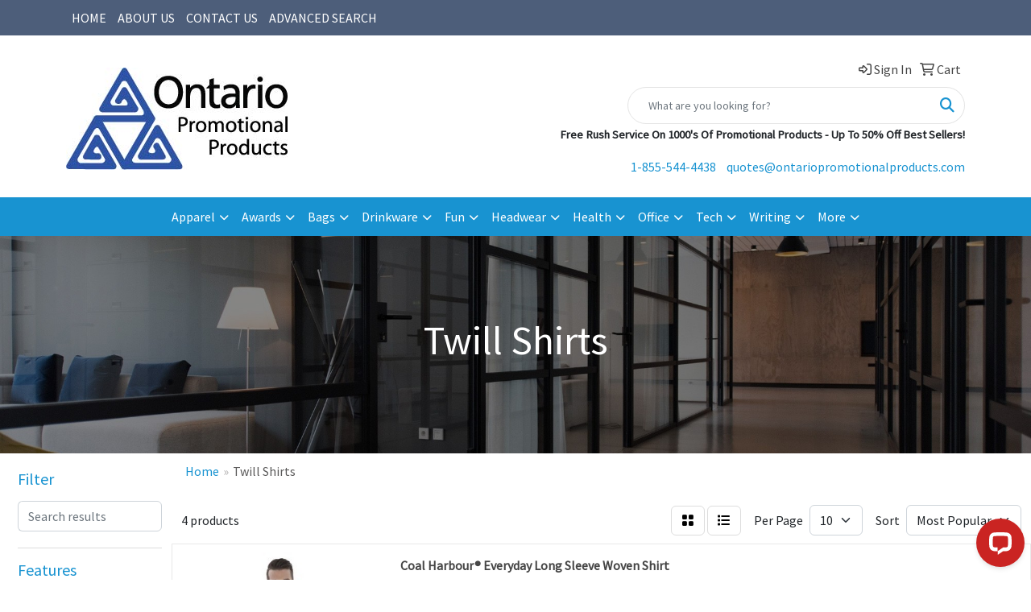

--- FILE ---
content_type: text/html
request_url: https://www.ontariopromotionalproducts.com/ws/ws.dll/StartSrch?UID=222440111&WENavID=18133919
body_size: 8114
content:
<!DOCTYPE html>
<html lang="en"><head>
<meta charset="utf-8">
<meta http-equiv="X-UA-Compatible" content="IE=edge">
<meta name="viewport" content="width=device-width, initial-scale=1">
<!-- The above 3 meta tags *must* come first in the head; any other head content must come *after* these tags -->


<link href="/distsite/styles/8/css/bootstrap.min.css" rel="stylesheet" />
<link href="https://fonts.googleapis.com/css?family=Open+Sans:400,600|Oswald:400,600" rel="stylesheet">
<link href="/distsite/styles/8/css/owl.carousel.min.css" rel="stylesheet">
<link href="/distsite/styles/8/css/nouislider.css" rel="stylesheet">
<!--<link href="/distsite/styles/8/css/menu.css" rel="stylesheet"/>-->
<link href="/distsite/styles/8/css/flexslider.css" rel="stylesheet">
<link href="/distsite/styles/8/css/all.min.css" rel="stylesheet">
<link href="/distsite/styles/8/css/slick/slick.css" rel="stylesheet"/>
<link href="/distsite/styles/8/css/lightbox/lightbox.css" rel="stylesheet"  />
<link href="/distsite/styles/8/css/yamm.css" rel="stylesheet" />
<!-- Custom styles for this theme -->
<link href="/we/we.dll/StyleSheet?UN=222440111&Type=WETheme&TS=C45393.5727893518" rel="stylesheet">
<!-- Custom styles for this theme -->
<link href="/we/we.dll/StyleSheet?UN=222440111&Type=WETheme-PS&TS=C45393.5727893518" rel="stylesheet">


<!-- HTML5 shim and Respond.js for IE8 support of HTML5 elements and media queries -->
<!--[if lt IE 9]>
      <script src="https://oss.maxcdn.com/html5shiv/3.7.3/html5shiv.min.js"></script>
      <script src="https://oss.maxcdn.com/respond/1.4.2/respond.min.js"></script>
    <![endif]-->

</head>

<body style="background:#fff;">


  <!-- Slide-Out Menu -->
  <div id="filter-menu" class="filter-menu">
    <button id="close-menu" class="btn-close"></button>
    <div class="menu-content">
      
<aside class="filter-sidebar">



<div class="filter-section first">
	<h2>Filter</h2>
	 <div class="input-group mb-3">
	 <input type="text" style="border-right:0;" placeholder="Search results" class="form-control text-search-within-results" name="SearchWithinResults" value="" maxlength="100" onkeyup="HandleTextFilter(event);">
	  <label class="input-group-text" style="background-color:#fff;"><a  style="display:none;" href="javascript:void(0);" class="remove-filter" data-toggle="tooltip" title="Clear" onclick="ClearTextFilter();"><i class="far fa-times" aria-hidden="true"></i> <span class="fa-sr-only">x</span></a></label>
	</div>
</div>

<a href="javascript:void(0);" class="clear-filters"  style="display:none;" onclick="ClearDrillDown();">Clear all filters</a>

<div class="filter-section"  style="display:none;">
	<h2>Categories</h2>

	<div class="filter-list">

	 

		<!-- wrapper for more filters -->
        <div class="show-filter">

		</div><!-- showfilters -->

	</div>

		<a href="#" class="show-more"  style="display:none;" >Show more</a>
</div>


<div class="filter-section" >
	<h2>Features</h2>

		<div class="filter-list">

	  		<div class="checkbox"><label><input class="filtercheckbox" type="checkbox" name="2|30% cotton twill" ><span> 30% cotton twill (3)</span></label></div><div class="checkbox"><label><input class="filtercheckbox" type="checkbox" name="2|70% polyester" ><span> 70% polyester (3)</span></label></div><div class="checkbox"><label><input class="filtercheckbox" type="checkbox" name="2|Business attire" ><span> Business attire (3)</span></label></div><div class="checkbox"><label><input class="filtercheckbox" type="checkbox" name="2|Button up" ><span> Button up (3)</span></label></div><div class="checkbox"><label><input class="filtercheckbox" type="checkbox" name="2|Dyed to match button" ><span> Dyed to match button (3)</span></label></div><div class="checkbox"><label><input class="filtercheckbox" type="checkbox" name="2|Easy care" ><span> Easy care (3)</span></label></div><div class="checkbox"><label><input class="filtercheckbox" type="checkbox" name="2|Left chest pocket" ><span> Left chest pocket (3)</span></label></div><div class="checkbox"><label><input class="filtercheckbox" type="checkbox" name="2|Button collar" ><span> Button collar (2)</span></label></div><div class="checkbox"><label><input class="filtercheckbox" type="checkbox" name="2|Adjustable button cuff" ><span> Adjustable button cuff (1)</span></label></div><div class="checkbox"><label><input class="filtercheckbox" type="checkbox" name="2|Back dart" ><span> Back dart (1)</span></label></div><div class="show-filter"><div class="checkbox"><label><input class="filtercheckbox" type="checkbox" name="2|Back yoke" ><span> Back yoke (1)</span></label></div><div class="checkbox"><label><input class="filtercheckbox" type="checkbox" name="2|Box pleat" ><span> Box pleat (1)</span></label></div><div class="checkbox"><label><input class="filtercheckbox" type="checkbox" name="2|Button down" ><span> Button down (1)</span></label></div><div class="checkbox"><label><input class="filtercheckbox" type="checkbox" name="2|Button down collar" ><span> Button down collar (1)</span></label></div><div class="checkbox"><label><input class="filtercheckbox" type="checkbox" name="2|Button placket" ><span> Button placket (1)</span></label></div><div class="checkbox"><label><input class="filtercheckbox" type="checkbox" name="2|Collar" ><span> Collar (1)</span></label></div><div class="checkbox"><label><input class="filtercheckbox" type="checkbox" name="2|Feminine fit" ><span> Feminine fit (1)</span></label></div><div class="checkbox"><label><input class="filtercheckbox" type="checkbox" name="2|Front dart" ><span> Front dart (1)</span></label></div><div class="checkbox"><label><input class="filtercheckbox" type="checkbox" name="2|Lady" ><span> Lady (1)</span></label></div><div class="checkbox"><label><input class="filtercheckbox" type="checkbox" name="2|Locker loop" ><span> Locker loop (1)</span></label></div><div class="checkbox"><label><input class="filtercheckbox" type="checkbox" name="2|Long sleeve" ><span> Long sleeve (1)</span></label></div><div class="checkbox"><label><input class="filtercheckbox" type="checkbox" name="2|Pen pocket" ><span> Pen pocket (1)</span></label></div><div class="checkbox"><label><input class="filtercheckbox" type="checkbox" name="2|Replacement button" ><span> Replacement button (1)</span></label></div><div class="checkbox"><label><input class="filtercheckbox" type="checkbox" name="2|Short sleeve" ><span> Short sleeve (1)</span></label></div><div class="checkbox"><label><input class="filtercheckbox" type="checkbox" name="2|Sleeve cuff" ><span> Sleeve cuff (1)</span></label></div><div class="checkbox"><label><input class="filtercheckbox" type="checkbox" name="2|Women" ><span> Women (1)</span></label></div><div class="checkbox"><label><input class="filtercheckbox" type="checkbox" name="2|Wood tone button" ><span> Wood tone button (1)</span></label></div></div>

			<!-- wrapper for more filters -->
			<div class="show-filter">

			</div><!-- showfilters -->
 		</div>
		<a href="#" class="show-more"  >Show more</a>


</div>


<div class="filter-section" >
	<h2>Colours</h2>

		<div class="filter-list">

		  	<div class="checkbox"><label><input class="filtercheckbox" type="checkbox" name="1|Black" ><span> Black (4)</span></label></div><div class="checkbox"><label><input class="filtercheckbox" type="checkbox" name="1|White" ><span> White (4)</span></label></div><div class="checkbox"><label><input class="filtercheckbox" type="checkbox" name="1|Blue lake" ><span> Blue lake (3)</span></label></div><div class="checkbox"><label><input class="filtercheckbox" type="checkbox" name="1|Iron gray" ><span> Iron gray (3)</span></label></div><div class="checkbox"><label><input class="filtercheckbox" type="checkbox" name="1|True navy" ><span> True navy (3)</span></label></div><div class="checkbox"><label><input class="filtercheckbox" type="checkbox" name="1|True royal" ><span> True royal (3)</span></label></div><div class="checkbox"><label><input class="filtercheckbox" type="checkbox" name="1|True white" ><span> True white (3)</span></label></div><div class="checkbox"><label><input class="filtercheckbox" type="checkbox" name="1|Rich red" ><span> Rich red (2)</span></label></div><div class="checkbox"><label><input class="filtercheckbox" type="checkbox" name="1|Beige" ><span> Beige (1)</span></label></div><div class="checkbox"><label><input class="filtercheckbox" type="checkbox" name="1|Navy blue" ><span> Navy blue (1)</span></label></div>


			<!-- wrapper for more filters -->
			<div class="show-filter">

			</div><!-- showfilters -->

		  </div>

		<a href="#" class="show-more"  style="display:none;" >Show more</a>
</div>


<div class="filter-section"  style="display:none;" >
	<h2>Price Range</h2>
	<div class="filter-price-wrap">
		<div class="filter-price-inner">
			<div class="input-group">
				<span class="input-group-text input-group-text-white">$</span>
				<input type="text" class="form-control form-control-sm filter-min-prices" name="min-prices" value="" placeholder="Min" onkeyup="HandlePriceFilter(event);">
			</div>
			<div class="input-group">
				<span class="input-group-text input-group-text-white">$</span>
				<input type="text" class="form-control form-control-sm filter-max-prices" name="max-prices" value="" placeholder="Max" onkeyup="HandlePriceFilter(event);">
			</div>
		</div>
		<a href="javascript:void(0)" onclick="SetPriceFilter();" ><i class="fa-solid fa-chevron-right"></i></a>
	</div>
</div>

<div class="filter-section"   >
	<h2>Quantity</h2>
	<div class="filter-price-wrap mb-2">
		<input type="text" class="form-control form-control-sm filter-quantity" value="" placeholder="Qty" onkeyup="HandleQuantityFilter(event);">
		<a href="javascript:void(0)" onclick="SetQuantityFilter();"><i class="fa-solid fa-chevron-right"></i></a>
	</div>
</div>




	</aside>

    </div>
</div>




	<div class="container-fluid">
		<div class="row">

			<div class="col-md-3 col-lg-2">
        <div class="d-none d-md-block">
          <div id="desktop-filter">
            
<aside class="filter-sidebar">



<div class="filter-section first">
	<h2>Filter</h2>
	 <div class="input-group mb-3">
	 <input type="text" style="border-right:0;" placeholder="Search results" class="form-control text-search-within-results" name="SearchWithinResults" value="" maxlength="100" onkeyup="HandleTextFilter(event);">
	  <label class="input-group-text" style="background-color:#fff;"><a  style="display:none;" href="javascript:void(0);" class="remove-filter" data-toggle="tooltip" title="Clear" onclick="ClearTextFilter();"><i class="far fa-times" aria-hidden="true"></i> <span class="fa-sr-only">x</span></a></label>
	</div>
</div>

<a href="javascript:void(0);" class="clear-filters"  style="display:none;" onclick="ClearDrillDown();">Clear all filters</a>

<div class="filter-section"  style="display:none;">
	<h2>Categories</h2>

	<div class="filter-list">

	 

		<!-- wrapper for more filters -->
        <div class="show-filter">

		</div><!-- showfilters -->

	</div>

		<a href="#" class="show-more"  style="display:none;" >Show more</a>
</div>


<div class="filter-section" >
	<h2>Features</h2>

		<div class="filter-list">

	  		<div class="checkbox"><label><input class="filtercheckbox" type="checkbox" name="2|30% cotton twill" ><span> 30% cotton twill (3)</span></label></div><div class="checkbox"><label><input class="filtercheckbox" type="checkbox" name="2|70% polyester" ><span> 70% polyester (3)</span></label></div><div class="checkbox"><label><input class="filtercheckbox" type="checkbox" name="2|Business attire" ><span> Business attire (3)</span></label></div><div class="checkbox"><label><input class="filtercheckbox" type="checkbox" name="2|Button up" ><span> Button up (3)</span></label></div><div class="checkbox"><label><input class="filtercheckbox" type="checkbox" name="2|Dyed to match button" ><span> Dyed to match button (3)</span></label></div><div class="checkbox"><label><input class="filtercheckbox" type="checkbox" name="2|Easy care" ><span> Easy care (3)</span></label></div><div class="checkbox"><label><input class="filtercheckbox" type="checkbox" name="2|Left chest pocket" ><span> Left chest pocket (3)</span></label></div><div class="checkbox"><label><input class="filtercheckbox" type="checkbox" name="2|Button collar" ><span> Button collar (2)</span></label></div><div class="checkbox"><label><input class="filtercheckbox" type="checkbox" name="2|Adjustable button cuff" ><span> Adjustable button cuff (1)</span></label></div><div class="checkbox"><label><input class="filtercheckbox" type="checkbox" name="2|Back dart" ><span> Back dart (1)</span></label></div><div class="show-filter"><div class="checkbox"><label><input class="filtercheckbox" type="checkbox" name="2|Back yoke" ><span> Back yoke (1)</span></label></div><div class="checkbox"><label><input class="filtercheckbox" type="checkbox" name="2|Box pleat" ><span> Box pleat (1)</span></label></div><div class="checkbox"><label><input class="filtercheckbox" type="checkbox" name="2|Button down" ><span> Button down (1)</span></label></div><div class="checkbox"><label><input class="filtercheckbox" type="checkbox" name="2|Button down collar" ><span> Button down collar (1)</span></label></div><div class="checkbox"><label><input class="filtercheckbox" type="checkbox" name="2|Button placket" ><span> Button placket (1)</span></label></div><div class="checkbox"><label><input class="filtercheckbox" type="checkbox" name="2|Collar" ><span> Collar (1)</span></label></div><div class="checkbox"><label><input class="filtercheckbox" type="checkbox" name="2|Feminine fit" ><span> Feminine fit (1)</span></label></div><div class="checkbox"><label><input class="filtercheckbox" type="checkbox" name="2|Front dart" ><span> Front dart (1)</span></label></div><div class="checkbox"><label><input class="filtercheckbox" type="checkbox" name="2|Lady" ><span> Lady (1)</span></label></div><div class="checkbox"><label><input class="filtercheckbox" type="checkbox" name="2|Locker loop" ><span> Locker loop (1)</span></label></div><div class="checkbox"><label><input class="filtercheckbox" type="checkbox" name="2|Long sleeve" ><span> Long sleeve (1)</span></label></div><div class="checkbox"><label><input class="filtercheckbox" type="checkbox" name="2|Pen pocket" ><span> Pen pocket (1)</span></label></div><div class="checkbox"><label><input class="filtercheckbox" type="checkbox" name="2|Replacement button" ><span> Replacement button (1)</span></label></div><div class="checkbox"><label><input class="filtercheckbox" type="checkbox" name="2|Short sleeve" ><span> Short sleeve (1)</span></label></div><div class="checkbox"><label><input class="filtercheckbox" type="checkbox" name="2|Sleeve cuff" ><span> Sleeve cuff (1)</span></label></div><div class="checkbox"><label><input class="filtercheckbox" type="checkbox" name="2|Women" ><span> Women (1)</span></label></div><div class="checkbox"><label><input class="filtercheckbox" type="checkbox" name="2|Wood tone button" ><span> Wood tone button (1)</span></label></div></div>

			<!-- wrapper for more filters -->
			<div class="show-filter">

			</div><!-- showfilters -->
 		</div>
		<a href="#" class="show-more"  >Show more</a>


</div>


<div class="filter-section" >
	<h2>Colours</h2>

		<div class="filter-list">

		  	<div class="checkbox"><label><input class="filtercheckbox" type="checkbox" name="1|Black" ><span> Black (4)</span></label></div><div class="checkbox"><label><input class="filtercheckbox" type="checkbox" name="1|White" ><span> White (4)</span></label></div><div class="checkbox"><label><input class="filtercheckbox" type="checkbox" name="1|Blue lake" ><span> Blue lake (3)</span></label></div><div class="checkbox"><label><input class="filtercheckbox" type="checkbox" name="1|Iron gray" ><span> Iron gray (3)</span></label></div><div class="checkbox"><label><input class="filtercheckbox" type="checkbox" name="1|True navy" ><span> True navy (3)</span></label></div><div class="checkbox"><label><input class="filtercheckbox" type="checkbox" name="1|True royal" ><span> True royal (3)</span></label></div><div class="checkbox"><label><input class="filtercheckbox" type="checkbox" name="1|True white" ><span> True white (3)</span></label></div><div class="checkbox"><label><input class="filtercheckbox" type="checkbox" name="1|Rich red" ><span> Rich red (2)</span></label></div><div class="checkbox"><label><input class="filtercheckbox" type="checkbox" name="1|Beige" ><span> Beige (1)</span></label></div><div class="checkbox"><label><input class="filtercheckbox" type="checkbox" name="1|Navy blue" ><span> Navy blue (1)</span></label></div>


			<!-- wrapper for more filters -->
			<div class="show-filter">

			</div><!-- showfilters -->

		  </div>

		<a href="#" class="show-more"  style="display:none;" >Show more</a>
</div>


<div class="filter-section"  style="display:none;" >
	<h2>Price Range</h2>
	<div class="filter-price-wrap">
		<div class="filter-price-inner">
			<div class="input-group">
				<span class="input-group-text input-group-text-white">$</span>
				<input type="text" class="form-control form-control-sm filter-min-prices" name="min-prices" value="" placeholder="Min" onkeyup="HandlePriceFilter(event);">
			</div>
			<div class="input-group">
				<span class="input-group-text input-group-text-white">$</span>
				<input type="text" class="form-control form-control-sm filter-max-prices" name="max-prices" value="" placeholder="Max" onkeyup="HandlePriceFilter(event);">
			</div>
		</div>
		<a href="javascript:void(0)" onclick="SetPriceFilter();" ><i class="fa-solid fa-chevron-right"></i></a>
	</div>
</div>

<div class="filter-section"   >
	<h2>Quantity</h2>
	<div class="filter-price-wrap mb-2">
		<input type="text" class="form-control form-control-sm filter-quantity" value="" placeholder="Qty" onkeyup="HandleQuantityFilter(event);">
		<a href="javascript:void(0)" onclick="SetQuantityFilter();"><i class="fa-solid fa-chevron-right"></i></a>
	</div>
</div>




	</aside>

          </div>
        </div>
			</div>

			<div class="col-md-9 col-lg-10">
				

				<ol class="breadcrumb"  >
              		<li><a href="https://www.ontariopromotionalproducts.com" target="_top">Home</a></li>
             	 	<li class="active">Twill Shirts</li>
            	</ol>




				<div id="product-list-controls">

				
						<div class="d-flex align-items-center justify-content-between">
							<div class="d-none d-md-block me-3">
								 4 <span class="d-none d-lg-inline">products</span>
							</div>
					  
						  <!-- Right Aligned Controls -->
						  <div class="product-controls-right d-flex align-items-center">
       
              <button id="show-filter-button" class="btn btn-control d-block d-md-none"><i class="fa-solid fa-filter" aria-hidden="true"></i></button>

							
							<span class="me-3">
								<a href="/ws/ws.dll/StartSrch?UID=222440111&WENavID=18133919&View=T&ST=260201103758288206788181380" class="btn btn-control grid" title="Change to Grid View"><i class="fa-solid fa-grid-2" aria-hidden="true"></i>  <span class="fa-sr-only">Grid</span></a>
								<a href="/ws/ws.dll/StartSrch?UID=222440111&WENavID=18133919&View=L&ST=260201103758288206788181380" class="btn btn-control" title="Change to List View"><i class="fa-solid fa-list"></i> <span class="fa-sr-only">List</span></a>
							</span>
							
					  
							<!-- Number of Items Per Page -->
							<div class="me-2 d-none d-lg-block">
								<label>Per Page</label>
							</div>
							<div class="me-3 d-none d-md-block">
								<select class="form-select notranslate" onchange="GoToNewURL(this);" aria-label="Items per page">
									<option value="/ws/ws.dll/StartSrch?UID=222440111&WENavID=18133919&ST=260201103758288206788181380&PPP=10" >10</option>
								
								</select>
							</div>
					  
							<!-- Sort By -->
							<div class="d-none d-lg-block me-2">
								<label>Sort</label>
							</div>
							<div>
								<select class="form-select" onchange="GoToNewURL(this);">
									<option value="/ws/ws.dll/StartSrch?UID=222440111&WENavID=18133919&Sort=0">Best Match</option><option value="/ws/ws.dll/StartSrch?UID=222440111&WENavID=18133919&Sort=3" selected>Most Popular</option>
								 </select>
							</div>
						  </div>
						</div>

			  </div>

				<!-- Product Results List -->
				<a name="0" href="#" alt="Item 0"></a>
<div class="row pr-list-item">
			<div class="col-sm-3 col-5">
				<a href="https://www.ontariopromotionalproducts.com/p/CMDBD-LHTBO/coal-harbour-everyday-long-sleeve-woven-shirt" target="_parent"><img class="img-responsive" src="/ws/ws.dll/QPic?SN=68391&P=185162652&I=0&PX=300" alt="Coal Harbour® Everyday Long Sleeve Woven Shirt"></a>
			</div>
			<div class="col-sm-9 col-7">
				<a href="https://www.ontariopromotionalproducts.com/p/CMDBD-LHTBO/coal-harbour-everyday-long-sleeve-woven-shirt" target="_parent" alt="Coal Harbour® Everyday Long Sleeve Woven Shirt">
				<p class="pr-name">Coal Harbour® Everyday Long Sleeve Woven Shirt</p>
				<div class="pr-meta-row">
					<div class="product-reviews"  style="display:none;">
						<div class="rating-stars">
						<i class="fa-solid fa-star-sharp" aria-hidden="true"></i><i class="fa-solid fa-star-sharp" aria-hidden="true"></i><i class="fa-solid fa-star-sharp" aria-hidden="true"></i><i class="fa-solid fa-star-sharp" aria-hidden="true"></i><i class="fa-solid fa-star-sharp" aria-hidden="true"></i>
						</div>
						<span class="rating-count">(0)</span>
					</div>
					
				</div>
				<p class="pr-number"><span class="notranslate">Item #CMDBD-LHTBO</span></p>
				<p class="pr-description">5.4-oz, 70/30 polyester/cotton twill. Button down collar. Left chest pocket. Easy care. Classic fit. Due to the nature of polyester, special care must be taken throughout the decoration process. Pl...</p>
				<p class="pr-price"  style="display:none;"></p>
				</a>
	</div>
</div>
<a name="1" href="#" alt="Item 1"></a>
<div class="row pr-list-item">
			<div class="col-sm-3 col-5">
				<a href="https://www.ontariopromotionalproducts.com/p/DMDCI-LHTBJ/coal-harbour-everyday-short-sleeve-woven-shirt" target="_parent"><img class="img-responsive" src="/ws/ws.dll/QPic?SN=68391&P=155162647&I=0&PX=300" alt="Coal Harbour® Everyday Short Sleeve Woven Shirt"></a>
			</div>
			<div class="col-sm-9 col-7">
				<a href="https://www.ontariopromotionalproducts.com/p/DMDCI-LHTBJ/coal-harbour-everyday-short-sleeve-woven-shirt" target="_parent" alt="Coal Harbour® Everyday Short Sleeve Woven Shirt">
				<p class="pr-name">Coal Harbour® Everyday Short Sleeve Woven Shirt</p>
				<div class="pr-meta-row">
					<div class="product-reviews"  style="display:none;">
						<div class="rating-stars">
						<i class="fa-solid fa-star-sharp" aria-hidden="true"></i><i class="fa-solid fa-star-sharp" aria-hidden="true"></i><i class="fa-solid fa-star-sharp" aria-hidden="true"></i><i class="fa-solid fa-star-sharp" aria-hidden="true"></i><i class="fa-solid fa-star-sharp" aria-hidden="true"></i>
						</div>
						<span class="rating-count">(0)</span>
					</div>
					
				</div>
				<p class="pr-number"><span class="notranslate">Item #DMDCI-LHTBJ</span></p>
				<p class="pr-description">5.4-oz, 70/30 polyester/cotton twill. Button down collar. Left chest pocket. Easy care. Classic fit. Due to the nature of polyester, special care must be taken throughout the decoration process. Pl...</p>
				<p class="pr-price"  style="display:none;"></p>
				</a>
	</div>
</div>
<a name="2" href="#" alt="Item 2"></a>
<div class="row pr-list-item">
			<div class="col-sm-3 col-5">
				<a href="https://www.ontariopromotionalproducts.com/p/WMDBC-LHTBN/coal-harbour-everyday-long-sleeve-woven-ladies-shirt" target="_parent"><img class="img-responsive" src="/ws/ws.dll/QPic?SN=68391&P=785162651&I=0&PX=300" alt="Coal Harbour® Everyday Long Sleeve Woven Ladies' Shirt"></a>
			</div>
			<div class="col-sm-9 col-7">
				<a href="https://www.ontariopromotionalproducts.com/p/WMDBC-LHTBN/coal-harbour-everyday-long-sleeve-woven-ladies-shirt" target="_parent" alt="Coal Harbour® Everyday Long Sleeve Woven Ladies' Shirt">
				<p class="pr-name">Coal Harbour® Everyday Long Sleeve Woven Ladies' Shirt</p>
				<div class="pr-meta-row">
					<div class="product-reviews"  style="display:none;">
						<div class="rating-stars">
						<i class="fa-solid fa-star-sharp" aria-hidden="true"></i><i class="fa-solid fa-star-sharp" aria-hidden="true"></i><i class="fa-solid fa-star-sharp" aria-hidden="true"></i><i class="fa-solid fa-star-sharp" aria-hidden="true"></i><i class="fa-solid fa-star-sharp" aria-hidden="true"></i>
						</div>
						<span class="rating-count">(0)</span>
					</div>
					
				</div>
				<p class="pr-number"><span class="notranslate">Item #WMDBC-LHTBN</span></p>
				<p class="pr-description">5.4-oz, 70/30 polyester/cotton twill. Easy care. Relaxed fit. Due to the nature of polyester, special care must be taken throughout the decoration process. Please refer to product size spec PDF fil...</p>
				<p class="pr-price"  style="display:none;"></p>
				</a>
	</div>
</div>
<a name="3" href="#" alt="Item 3"></a>
<div class="row pr-list-item">
			<div class="col-sm-3 col-5">
				<a href="https://www.ontariopromotionalproducts.com/p/YLFAG-NISPL/mens-executive-twill-woven-shirt" target="_parent"><img class="img-responsive" src="/ws/ws.dll/QPic?SN=62410&P=716093865&I=0&PX=300" alt="Men's Executive Twill Woven Shirt"></a>
			</div>
			<div class="col-sm-9 col-7">
				<a href="https://www.ontariopromotionalproducts.com/p/YLFAG-NISPL/mens-executive-twill-woven-shirt" target="_parent" alt="Men's Executive Twill Woven Shirt">
				<p class="pr-name">Men's Executive Twill Woven Shirt</p>
				<div class="pr-meta-row">
					<div class="product-reviews"  style="display:none;">
						<div class="rating-stars">
						<i class="fa-solid fa-star-sharp" aria-hidden="true"></i><i class="fa-solid fa-star-sharp" aria-hidden="true"></i><i class="fa-solid fa-star-sharp" aria-hidden="true"></i><i class="fa-solid fa-star-sharp" aria-hidden="true"></i><i class="fa-solid fa-star-sharp" aria-hidden="true"></i>
						</div>
						<span class="rating-count">(0)</span>
					</div>
					
				</div>
				<p class="pr-number"><span class="notranslate">Item #YLFAG-NISPL</span></p>
				<p class="pr-description">Button Down Collar, Wood Tone Button, Left Chest Pocket, Pen Pocket, Back Yoke, Box Pleat, Locker Loop, Button Placket, Sleeve Cuff, Replacement Button</p>
				<p class="pr-price"  style="display:none;"></p>
				</a>
	</div>
</div>


			    <ul class="pagination center">
						  <!--
                          <li class="page-item">
                            <a class="page-link" href="#" aria-label="Previous">
                              <span aria-hidden="true">&laquo;</span>
                            </a>
                          </li>
						  -->
							
						  <!--
                          <li class="page-item">
                            <a class="page-link" href="#" aria-label="Next">
                              <span aria-hidden="true">&raquo;</span>
                            </a>
                          </li>
						  -->
							  </ul>

			</div>
		</div><!-- row -->

		<div class="row">
            <div class="col-12">
                <!-- Custom footer -->
                <!-- Start of LiveChat(www.livechatinc.com)code --><script type="text/javascript">window.__lc=window.__lc||{};window.__lc.license=11742189;(function(){var lc=document.createElement('script');lc.type='text/javascript';lc.async=!0;lc.src=('https:'==document.location.protocol?'https://':'http://')+'cdn.livechatinc.com/tracking.js';var s=document.getElementsByTagName('script')[0];s.parentNode.insertBefore(lc,s)})();</script><noscript><a href="https://www.livechatinc.com/chat-with/11742189/" rel="nofollow">Chat with us</a>,powered by<a href="https://www.livechatinc.com/?welcome" rel="noopener nofollow" target="_blank">LiveChat</a></noscript><!-- End of LiveChat code -->
            </div>
        </div>

	</div><!-- conatiner fluid -->


	<!-- Bootstrap core JavaScript
    ================================================== -->
    <!-- Placed at the end of the document so the pages load faster -->
    <script src="/distsite/styles/8/js/jquery.min.js"></script>
    <script src="/distsite/styles/8/js/bootstrap.min.js"></script>
   <script src="/distsite/styles/8/js/custom.js"></script>

	<!-- iFrame Resizer -->
	<script src="/js/iframeResizer.contentWindow.min.js"></script>
	<script src="/js/IFrameUtils.js?20150930"></script> <!-- For custom iframe integration functions (not resizing) -->
	<script>ScrollParentToTop();</script>

	



<!-- Custom - This page only -->
<script>

$(document).ready(function () {
    const $menuButton = $("#show-filter-button");
    const $closeMenuButton = $("#close-menu");
    const $slideMenu = $("#filter-menu");

    // open
    $menuButton.on("click", function (e) {
        e.stopPropagation(); 
        $slideMenu.addClass("open");
    });

    // close
    $closeMenuButton.on("click", function (e) {
        e.stopPropagation(); 
        $slideMenu.removeClass("open");
    });

    // clicking outside
    $(document).on("click", function (e) {
        if (!$slideMenu.is(e.target) && $slideMenu.has(e.target).length === 0) {
            $slideMenu.removeClass("open");
        }
    });

    // prevent click inside the menu from closing it
    $slideMenu.on("click", function (e) {
        e.stopPropagation();
    });
});


$(document).ready(function() {

	
var tooltipTriggerList = [].slice.call(document.querySelectorAll('[data-bs-toggle="tooltip"]'))
var tooltipList = tooltipTriggerList.map(function (tooltipTriggerEl) {
  return new bootstrap.Tooltip(tooltipTriggerEl, {
    'container': 'body'
  })
})


	
 // Filter Sidebar
 $(".show-filter").hide();
 $(".show-more").click(function (e) {
  e.preventDefault();
  $(this).siblings(".filter-list").find(".show-filter").slideToggle(400);
  $(this).toggleClass("show");
  $(this).text() === 'Show more' ? $(this).text('Show less') : $(this).text('Show more');
 });
 
   
});

// Drill-down filter check event
$(".filtercheckbox").click(function() {
  var checkboxid=this.name;
  var checkboxval=this.checked ? '1' : '0';
  GetRequestFromService('/ws/ws.dll/PSSearchFilterEdit?UID=222440111&ST=260201103758288206788181380&ID='+encodeURIComponent(checkboxid)+'&Val='+checkboxval);
  ReloadSearchResults();
});

function ClearDrillDown()
{
  $('.text-search-within-results').val('');
  GetRequestFromService('/ws/ws.dll/PSSearchFilterEdit?UID=222440111&ST=260201103758288206788181380&Clear=1');
  ReloadSearchResults();
}

function SetPriceFilter()
{
  var low;
  var hi;
  if ($('#filter-menu').hasClass('open')) {
    low = $('#filter-menu .filter-min-prices').val().trim();
    hi = $('#filter-menu .filter-max-prices').val().trim();
  } else {
    low = $('#desktop-filter .filter-min-prices').val().trim();
    hi = $('#desktop-filter .filter-max-prices').val().trim();
  }
  GetRequestFromService('/ws/ws.dll/PSSearchFilterEdit?UID=222440111&ST=260201103758288206788181380&ID=3&LowPrc='+low+'&HiPrc='+hi);
  ReloadSearchResults();
}

function SetQuantityFilter()
{
  var qty;
  if ($('#filter-menu').hasClass('open')) {
    qty = $('#filter-menu .filter-quantity').val().trim();
  } else {
    qty = $('#desktop-filter .filter-quantity').val().trim();
  }
  GetRequestFromService('/ws/ws.dll/PSSearchFilterEdit?UID=222440111&ST=260201103758288206788181380&ID=4&Qty='+qty);
  ReloadSearchResults();
}

function ReloadSearchResults(textsearch)
{
  var searchText;
  var url = '/ws/ws.dll/StartSrch?UID=222440111&ST=260201103758288206788181380&Sort=&View=';
  var newUrl = new URL(url, window.location.origin);

  if ($('#filter-menu').hasClass('open')) {
    searchText = $('#filter-menu .text-search-within-results').val().trim();
  } else {
    searchText = $('#desktop-filter .text-search-within-results').val().trim();
  }

  if (searchText) {
    newUrl.searchParams.set('tf', searchText);
  }

  window.location.href = newUrl.toString();
}

function GoToNewURL(entered)
{
	to=entered.options[entered.selectedIndex].value;
	if (to>"") {
		location=to;
		entered.selectedIndex=0;
	}
}

function PostAdStatToService(AdID, Type)
{
  var URL = '/we/we.dll/AdStat?AdID='+ AdID + '&Type=' +Type;

  // Try using sendBeacon.  Some browsers may block this.
  if (navigator && navigator.sendBeacon) {
      navigator.sendBeacon(URL);
  }
  else {
    // Fall back to this method if sendBeacon is not supported
    // Note: must be synchronous - o/w page unlads before it's called
    // This will not work on Chrome though (which is why we use sendBeacon)
    GetRequestFromService(URL);
  }
}

function HandleTextFilter(e)
{
  if (e.key != 'Enter') return;

  e.preventDefault();
  ReloadSearchResults();
}

function ClearTextFilter()
{
  $('.text-search-within-results').val('');
  ReloadSearchResults();
}

function HandlePriceFilter(e)
{
  if (e.key != 'Enter') return;

  e.preventDefault();
  SetPriceFilter();
}

function HandleQuantityFilter(e)
{
  if (e.key != 'Enter') return;

  e.preventDefault();
  SetQuantityFilter();
}

</script>
<!-- End custom -->



</body>
</html>


--- FILE ---
content_type: application/javascript; charset=UTF-8
request_url: https://api.livechatinc.com/v3.6/customer/action/get_dynamic_configuration?x-region=us-south1&license_id=11742189&client_id=c5e4f61e1a6c3b1521b541bc5c5a2ac5&url=https%3A%2F%2Fwww.ontariopromotionalproducts.com%2Fapparel-officewear-twill-shirts.htm&channel_type=code&implementation_type=potentially_gtm&jsonp=__79fawrsz26
body_size: 181
content:
__79fawrsz26({"organization_id":"a89bf40a-9dd2-4100-8272-db4f5115fa82","livechat_active":true,"livechat":{"group_id":0,"client_limit_exceeded":false,"domain_allowed":true,"config_version":"2308.0.1.361.1.1.2.1.4.1.4.20.2","localization_version":"4940c52ca0caf914a8b155bf4411bbe5","language":"en"},"default_widget":"livechat"});

--- FILE ---
content_type: application/javascript; charset=UTF-8
request_url: https://api.livechatinc.com/v3.6/customer/action/get_dynamic_configuration?x-region=us-south1&license_id=11742189&client_id=c5e4f61e1a6c3b1521b541bc5c5a2ac5&url=https%3A%2F%2Fwww.ontariopromotionalproducts.com%2Fws%2Fws.dll%2FStartSrch%3FUID%3D222440111%26WENavID%3D18133919&channel_type=code&jsonp=__nni548u13zf
body_size: 178
content:
__nni548u13zf({"organization_id":"a89bf40a-9dd2-4100-8272-db4f5115fa82","livechat_active":true,"livechat":{"group_id":0,"client_limit_exceeded":false,"domain_allowed":true,"config_version":"2308.0.1.361.1.1.2.1.4.1.4.20.2","localization_version":"4940c52ca0caf914a8b155bf4411bbe5","language":"en"},"default_widget":"livechat"});